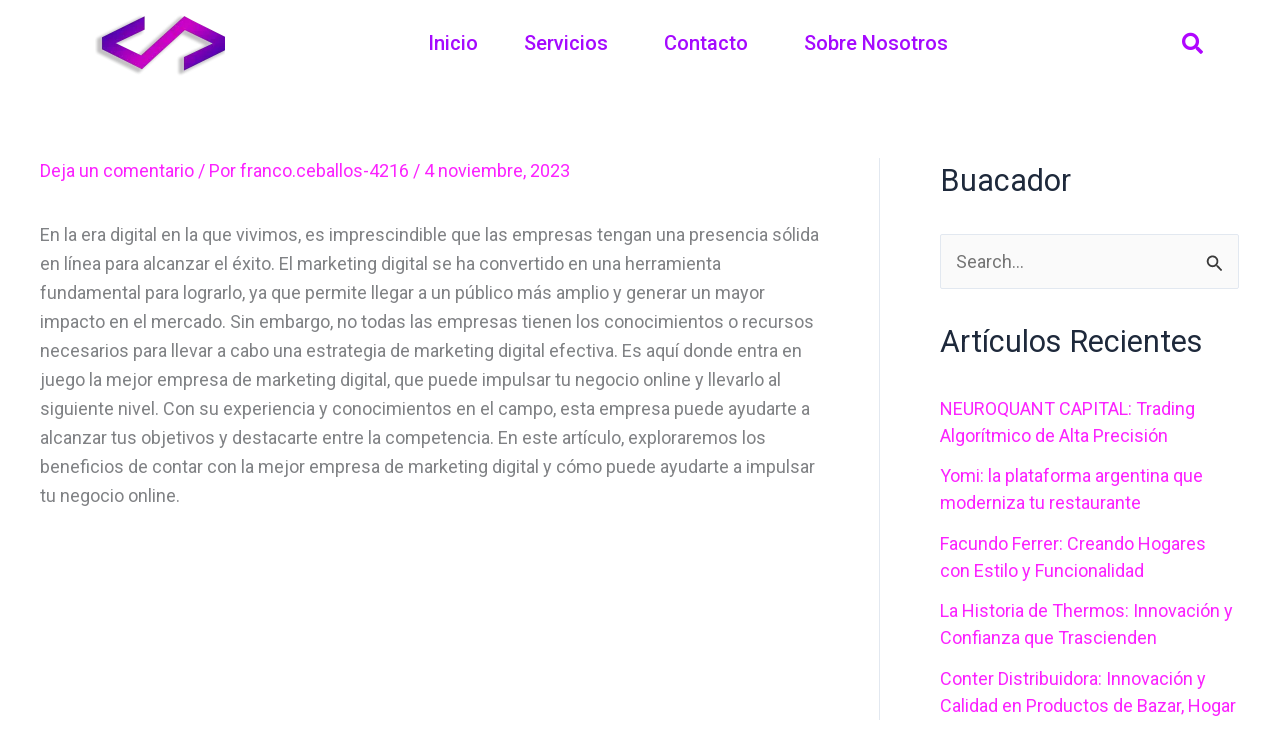

--- FILE ---
content_type: text/html; charset=utf-8
request_url: https://www.google.com/recaptcha/api2/aframe
body_size: 182
content:
<!DOCTYPE HTML><html><head><meta http-equiv="content-type" content="text/html; charset=UTF-8"></head><body><script nonce="ol0-VjF10OQg8A_siJUeqw">/** Anti-fraud and anti-abuse applications only. See google.com/recaptcha */ try{var clients={'sodar':'https://pagead2.googlesyndication.com/pagead/sodar?'};window.addEventListener("message",function(a){try{if(a.source===window.parent){var b=JSON.parse(a.data);var c=clients[b['id']];if(c){var d=document.createElement('img');d.src=c+b['params']+'&rc='+(localStorage.getItem("rc::a")?sessionStorage.getItem("rc::b"):"");window.document.body.appendChild(d);sessionStorage.setItem("rc::e",parseInt(sessionStorage.getItem("rc::e")||0)+1);localStorage.setItem("rc::h",'1769914110474');}}}catch(b){}});window.parent.postMessage("_grecaptcha_ready", "*");}catch(b){}</script></body></html>

--- FILE ---
content_type: text/css
request_url: https://agencydatbase.com/wp-content/uploads/elementor/css/post-4152.css?ver=1743538673
body_size: 1168
content:
.elementor-4152 .elementor-element.elementor-element-c748832 > .elementor-container{max-width:1200px;}.elementor-4152 .elementor-element.elementor-element-c748832:not(.elementor-motion-effects-element-type-background), .elementor-4152 .elementor-element.elementor-element-c748832 > .elementor-motion-effects-container > .elementor-motion-effects-layer{background-color:#FFFFFF;}.elementor-4152 .elementor-element.elementor-element-c748832{transition:background 0.3s, border 0.3s, border-radius 0.3s, box-shadow 0.3s;}.elementor-4152 .elementor-element.elementor-element-c748832 > .elementor-background-overlay{transition:background 0.3s, border-radius 0.3s, opacity 0.3s;}.elementor-bc-flex-widget .elementor-4152 .elementor-element.elementor-element-d20255d.elementor-column .elementor-widget-wrap{align-items:center;}.elementor-4152 .elementor-element.elementor-element-d20255d.elementor-column.elementor-element[data-element_type="column"] > .elementor-widget-wrap.elementor-element-populated{align-content:center;align-items:center;}.elementor-4152 .elementor-element.elementor-element-d20255d.elementor-column > .elementor-widget-wrap{justify-content:center;}.elementor-bc-flex-widget .elementor-4152 .elementor-element.elementor-element-0eb3819.elementor-column .elementor-widget-wrap{align-items:center;}.elementor-4152 .elementor-element.elementor-element-0eb3819.elementor-column.elementor-element[data-element_type="column"] > .elementor-widget-wrap.elementor-element-populated{align-content:center;align-items:center;}.elementor-4152 .elementor-element.elementor-element-0eb3819.elementor-column > .elementor-widget-wrap{justify-content:center;}.elementor-4152 .elementor-element.elementor-element-b3d68f4 .hfe-nav-menu__toggle{margin:0 auto;}.elementor-4152 .elementor-element.elementor-element-b3d68f4 .menu-item a.hfe-menu-item{padding-left:23px;padding-right:23px;}.elementor-4152 .elementor-element.elementor-element-b3d68f4 .menu-item a.hfe-sub-menu-item{padding-left:calc( 23px + 20px );padding-right:23px;}.elementor-4152 .elementor-element.elementor-element-b3d68f4 .hfe-nav-menu__layout-vertical .menu-item ul ul a.hfe-sub-menu-item{padding-left:calc( 23px + 40px );padding-right:23px;}.elementor-4152 .elementor-element.elementor-element-b3d68f4 .hfe-nav-menu__layout-vertical .menu-item ul ul ul a.hfe-sub-menu-item{padding-left:calc( 23px + 60px );padding-right:23px;}.elementor-4152 .elementor-element.elementor-element-b3d68f4 .hfe-nav-menu__layout-vertical .menu-item ul ul ul ul a.hfe-sub-menu-item{padding-left:calc( 23px + 80px );padding-right:23px;}.elementor-4152 .elementor-element.elementor-element-b3d68f4 .menu-item a.hfe-menu-item, .elementor-4152 .elementor-element.elementor-element-b3d68f4 .menu-item a.hfe-sub-menu-item{padding-top:23px;padding-bottom:23px;}.elementor-4152 .elementor-element.elementor-element-b3d68f4 a.hfe-menu-item, .elementor-4152 .elementor-element.elementor-element-b3d68f4 a.hfe-sub-menu-item{font-family:"Roboto", Sans-serif;font-size:20px;font-weight:500;}.elementor-4152 .elementor-element.elementor-element-b3d68f4 .menu-item a.hfe-menu-item, .elementor-4152 .elementor-element.elementor-element-b3d68f4 .sub-menu a.hfe-sub-menu-item{color:#A50AFF;}.elementor-4152 .elementor-element.elementor-element-b3d68f4 .menu-item a.hfe-menu-item:hover,
								.elementor-4152 .elementor-element.elementor-element-b3d68f4 .sub-menu a.hfe-sub-menu-item:hover,
								.elementor-4152 .elementor-element.elementor-element-b3d68f4 .menu-item.current-menu-item a.hfe-menu-item,
								.elementor-4152 .elementor-element.elementor-element-b3d68f4 .menu-item a.hfe-menu-item.highlighted,
								.elementor-4152 .elementor-element.elementor-element-b3d68f4 .menu-item a.hfe-menu-item:focus{color:#FB23FF;background-color:#7676763D;}.elementor-4152 .elementor-element.elementor-element-b3d68f4 .menu-item.current-menu-item a.hfe-menu-item,
								.elementor-4152 .elementor-element.elementor-element-b3d68f4 .menu-item.current-menu-ancestor a.hfe-menu-item{color:#FFFFFF;background-color:#FB23FF;}.elementor-4152 .elementor-element.elementor-element-b3d68f4 .sub-menu,
								.elementor-4152 .elementor-element.elementor-element-b3d68f4 nav.hfe-dropdown,
								.elementor-4152 .elementor-element.elementor-element-b3d68f4 nav.hfe-dropdown-expandible,
								.elementor-4152 .elementor-element.elementor-element-b3d68f4 nav.hfe-dropdown .menu-item a.hfe-menu-item,
								.elementor-4152 .elementor-element.elementor-element-b3d68f4 nav.hfe-dropdown .menu-item a.hfe-sub-menu-item{background-color:#00000082;}.elementor-4152 .elementor-element.elementor-element-b3d68f4 .sub-menu a.hfe-sub-menu-item:hover,
								.elementor-4152 .elementor-element.elementor-element-b3d68f4 nav.hfe-dropdown li a.hfe-menu-item:hover,
								.elementor-4152 .elementor-element.elementor-element-b3d68f4 nav.hfe-dropdown li a.hfe-sub-menu-item:hover,
								.elementor-4152 .elementor-element.elementor-element-b3d68f4 nav.hfe-dropdown-expandible li a.hfe-menu-item:hover,
								.elementor-4152 .elementor-element.elementor-element-b3d68f4 nav.hfe-dropdown-expandible li a.hfe-sub-menu-item:hover{background-color:#19191982;}.elementor-4152 .elementor-element.elementor-element-b3d68f4 .sub-menu .menu-item.current-menu-item a.hfe-sub-menu-item.hfe-sub-menu-item-active,
							.elementor-4152 .elementor-element.elementor-element-b3d68f4 nav.hfe-dropdown .menu-item.current-menu-item a.hfe-menu-item,
							.elementor-4152 .elementor-element.elementor-element-b3d68f4 nav.hfe-dropdown .menu-item.current-menu-ancestor a.hfe-menu-item,
							.elementor-4152 .elementor-element.elementor-element-b3d68f4 nav.hfe-dropdown .sub-menu .menu-item.current-menu-item a.hfe-sub-menu-item.hfe-sub-menu-item-active{background-color:#0000008C;}
							.elementor-4152 .elementor-element.elementor-element-b3d68f4 .sub-menu li a.hfe-sub-menu-item,
							.elementor-4152 .elementor-element.elementor-element-b3d68f4 nav.hfe-dropdown li a.hfe-sub-menu-item,
							.elementor-4152 .elementor-element.elementor-element-b3d68f4 nav.hfe-dropdown li a.hfe-menu-item,
							.elementor-4152 .elementor-element.elementor-element-b3d68f4 nav.hfe-dropdown-expandible li a.hfe-menu-item,
							.elementor-4152 .elementor-element.elementor-element-b3d68f4 nav.hfe-dropdown-expandible li a.hfe-sub-menu-item{font-size:19px;}.elementor-4152 .elementor-element.elementor-element-b3d68f4 ul.sub-menu{width:220px;}.elementor-4152 .elementor-element.elementor-element-b3d68f4 .sub-menu a.hfe-sub-menu-item,
						 .elementor-4152 .elementor-element.elementor-element-b3d68f4 nav.hfe-dropdown li a.hfe-menu-item,
						 .elementor-4152 .elementor-element.elementor-element-b3d68f4 nav.hfe-dropdown li a.hfe-sub-menu-item,
						 .elementor-4152 .elementor-element.elementor-element-b3d68f4 nav.hfe-dropdown-expandible li a.hfe-menu-item,
						 .elementor-4152 .elementor-element.elementor-element-b3d68f4 nav.hfe-dropdown-expandible li a.hfe-sub-menu-item{padding-top:15px;padding-bottom:15px;}.elementor-4152 .elementor-element.elementor-element-b3d68f4 .sub-menu li.menu-item:not(:last-child),
						.elementor-4152 .elementor-element.elementor-element-b3d68f4 nav.hfe-dropdown li.menu-item:not(:last-child),
						.elementor-4152 .elementor-element.elementor-element-b3d68f4 nav.hfe-dropdown-expandible li.menu-item:not(:last-child){border-bottom-style:solid;border-bottom-color:#c4c4c4;border-bottom-width:1px;}.elementor-4152 .elementor-element.elementor-element-b3d68f4 div.hfe-nav-menu-icon{color:#A50AFF;}.elementor-4152 .elementor-element.elementor-element-b3d68f4 div.hfe-nav-menu-icon svg{fill:#A50AFF;}.elementor-bc-flex-widget .elementor-4152 .elementor-element.elementor-element-4d68fb7.elementor-column .elementor-widget-wrap{align-items:center;}.elementor-4152 .elementor-element.elementor-element-4d68fb7.elementor-column.elementor-element[data-element_type="column"] > .elementor-widget-wrap.elementor-element-populated{align-content:center;align-items:center;}.elementor-4152 .elementor-element.elementor-element-4d68fb7.elementor-column > .elementor-widget-wrap{justify-content:center;}.elementor-4152 .elementor-element.elementor-element-4d68fb7 > .elementor-element-populated{margin:0px 0px 0px -9px;--e-column-margin-right:0px;--e-column-margin-left:-9px;}.elementor-4152 .elementor-element.elementor-element-2d0e829 .hfe-input-focus .hfe-search-icon-toggle input[type=search]{width:250px;}.elementor-4152 .elementor-element.elementor-element-2d0e829 .hfe-input-focus .hfe-search-form__input:focus{background-color:#ededed;}.elementor-4152 .elementor-element.elementor-element-2d0e829 .hfe-input-focus .hfe-search-icon-toggle .hfe-search-form__input{border-style:none;border-radius:3px;}.elementor-4152 .elementor-element.elementor-element-2d0e829 .hfe-search-icon-toggle i{color:#B005FF;border-color:#B005FF;fill:#B005FF;}.elementor-4152 .elementor-element.elementor-element-2d0e829 .hfe-search-icon-toggle i:hover{color:#FF01E6;border-color:#FF01E6;}.elementor-4152 .elementor-element.elementor-element-2d0e829 .hfe-search-icon-toggle input[type=search]{padding:0 calc( 21px / 2);}.elementor-4152 .elementor-element.elementor-element-2d0e829 .hfe-search-icon-toggle i.fa-search:before{font-size:21px;}.elementor-4152 .elementor-element.elementor-element-2d0e829 .hfe-search-icon-toggle i.fa-search, .elementor-4152 .elementor-element.elementor-element-2d0e829 .hfe-search-icon-toggle{width:21px;}@media(max-width:1024px){.elementor-4152 .elementor-element.elementor-element-c748832:not(.elementor-motion-effects-element-type-background), .elementor-4152 .elementor-element.elementor-element-c748832 > .elementor-motion-effects-container > .elementor-motion-effects-layer{background-image:url("https://agencydatbase.com/wp-content/uploads/2023/11/telon-fondo-textura-datbase-mobile.webp");background-position:top center;background-size:cover;}.elementor-4152 .elementor-element.elementor-element-c748832{margin-top:0px;margin-bottom:0px;padding:0px 0px 9px 0px;}.elementor-bc-flex-widget .elementor-4152 .elementor-element.elementor-element-d20255d.elementor-column .elementor-widget-wrap{align-items:center;}.elementor-4152 .elementor-element.elementor-element-d20255d.elementor-column.elementor-element[data-element_type="column"] > .elementor-widget-wrap.elementor-element-populated{align-content:center;align-items:center;}.elementor-4152 .elementor-element.elementor-element-d20255d.elementor-column > .elementor-widget-wrap{justify-content:center;}.elementor-4152 .elementor-element.elementor-element-d20255d > .elementor-element-populated{margin:0px 0px 0px 0px;--e-column-margin-right:0px;--e-column-margin-left:0px;}.elementor-4152 .elementor-element.elementor-element-d42d0f5{text-align:center;}.elementor-4152 .elementor-element.elementor-element-b3d68f4 .hfe-nav-menu-icon{font-size:29px;}.elementor-4152 .elementor-element.elementor-element-b3d68f4 .hfe-nav-menu-icon svg{font-size:29px;line-height:29px;height:29px;width:29px;}.elementor-4152 .elementor-element.elementor-element-4d68fb7 > .elementor-element-populated{margin:0px 0px 0px 0px;--e-column-margin-right:0px;--e-column-margin-left:0px;}}@media(max-width:767px){.elementor-4152 .elementor-element.elementor-element-c748832:not(.elementor-motion-effects-element-type-background), .elementor-4152 .elementor-element.elementor-element-c748832 > .elementor-motion-effects-container > .elementor-motion-effects-layer{background-image:url("https://agencydatbase.com/wp-content/uploads/2023/11/telon-fondo-textura-datbase-mobile.webp");background-position:center center;background-size:cover;}.elementor-4152 .elementor-element.elementor-element-c748832{padding:0px 0px 33px 0px;}.elementor-4152 .elementor-element.elementor-element-d20255d{width:34%;}.elementor-4152 .elementor-element.elementor-element-d20255d > .elementor-element-populated{margin:0px 0px 0px 0px;--e-column-margin-right:0px;--e-column-margin-left:0px;}.elementor-4152 .elementor-element.elementor-element-0eb3819{width:46%;}.elementor-4152 .elementor-element.elementor-element-b3d68f4 .hfe-nav-menu-icon{font-size:28px;border-width:0px;padding:0.35em;border-radius:0px;}.elementor-4152 .elementor-element.elementor-element-b3d68f4 .hfe-nav-menu-icon svg{font-size:28px;line-height:28px;height:28px;width:28px;}.elementor-4152 .elementor-element.elementor-element-4d68fb7{width:19%;}.elementor-4152 .elementor-element.elementor-element-4d68fb7 > .elementor-element-populated{margin:0px 0px 0px 0px;--e-column-margin-right:0px;--e-column-margin-left:0px;}}@media(min-width:768px){.elementor-4152 .elementor-element.elementor-element-d20255d{width:20%;}.elementor-4152 .elementor-element.elementor-element-0eb3819{width:68%;}.elementor-4152 .elementor-element.elementor-element-4d68fb7{width:11.332%;}}@media(max-width:1024px) and (min-width:768px){.elementor-4152 .elementor-element.elementor-element-d20255d{width:35%;}.elementor-4152 .elementor-element.elementor-element-0eb3819{width:34%;}.elementor-4152 .elementor-element.elementor-element-4d68fb7{width:31%;}}

--- FILE ---
content_type: text/css
request_url: https://agencydatbase.com/wp-content/uploads/elementor/css/post-4144.css?ver=1769179477
body_size: 1291
content:
.elementor-4144 .elementor-element.elementor-element-4764037:not(.elementor-motion-effects-element-type-background), .elementor-4144 .elementor-element.elementor-element-4764037 > .elementor-motion-effects-container > .elementor-motion-effects-layer{background-image:url("https://agencydatbase.com/wp-content/uploads/2018/11/servicios-digitales-scaled-e1680211253363.webp");background-position:center center;background-size:cover;}.elementor-4144 .elementor-element.elementor-element-4764037 > .elementor-background-overlay{background-color:#001035;opacity:0.48;transition:background 0.3s, border-radius 0.3s, opacity 0.3s;}.elementor-4144 .elementor-element.elementor-element-4764037{transition:background 0.3s, border 0.3s, border-radius 0.3s, box-shadow 0.3s;padding:25px 0px 20px 0px;}.elementor-4144 .elementor-element.elementor-element-f5e9a7d > .elementor-container > .elementor-column > .elementor-widget-wrap{align-content:center;align-items:center;}.elementor-bc-flex-widget .elementor-4144 .elementor-element.elementor-element-1d04c16.elementor-column .elementor-widget-wrap{align-items:flex-start;}.elementor-4144 .elementor-element.elementor-element-1d04c16.elementor-column.elementor-element[data-element_type="column"] > .elementor-widget-wrap.elementor-element-populated{align-content:flex-start;align-items:flex-start;}.elementor-4144 .elementor-element.elementor-element-1d04c16 > .elementor-element-populated{margin:0% 0% 0% 0%;--e-column-margin-right:0%;--e-column-margin-left:0%;}.elementor-4144 .elementor-element.elementor-element-85daa0d .elementor-heading-title{color:#ffffff;font-size:18px;font-weight:500;}.elementor-4144 .elementor-element.elementor-element-85daa0d > .elementor-widget-container{margin:-3px 0px 0px 0px;}.elementor-4144 .elementor-element.elementor-element-3e292d4 .elementor-repeater-item-d550229.elementor-social-icon i{color:#FF6800;}.elementor-4144 .elementor-element.elementor-element-3e292d4 .elementor-repeater-item-d550229.elementor-social-icon svg{fill:#FF6800;}.elementor-4144 .elementor-element.elementor-element-3e292d4 .elementor-repeater-item-9758c9c.elementor-social-icon i{color:#FF6800;}.elementor-4144 .elementor-element.elementor-element-3e292d4 .elementor-repeater-item-9758c9c.elementor-social-icon svg{fill:#FF6800;}.elementor-4144 .elementor-element.elementor-element-3e292d4 .elementor-repeater-item-b72bfac.elementor-social-icon i{color:#FF6800;}.elementor-4144 .elementor-element.elementor-element-3e292d4 .elementor-repeater-item-b72bfac.elementor-social-icon svg{fill:#FF6800;}.elementor-4144 .elementor-element.elementor-element-3e292d4 .elementor-repeater-item-82b3bad.elementor-social-icon i{color:#FF6800;}.elementor-4144 .elementor-element.elementor-element-3e292d4 .elementor-repeater-item-82b3bad.elementor-social-icon svg{fill:#FF6800;}.elementor-4144 .elementor-element.elementor-element-3e292d4 .elementor-repeater-item-5bb0a46.elementor-social-icon i{color:#FF6800;}.elementor-4144 .elementor-element.elementor-element-3e292d4 .elementor-repeater-item-5bb0a46.elementor-social-icon svg{fill:#FF6800;}.elementor-4144 .elementor-element.elementor-element-3e292d4 .elementor-repeater-item-7e961b9.elementor-social-icon i{color:#FF6800;}.elementor-4144 .elementor-element.elementor-element-3e292d4 .elementor-repeater-item-7e961b9.elementor-social-icon svg{fill:#FF6800;}.elementor-4144 .elementor-element.elementor-element-3e292d4{--grid-template-columns:repeat(0, auto);--icon-size:22px;--grid-column-gap:14px;--grid-row-gap:7px;}.elementor-4144 .elementor-element.elementor-element-3e292d4 .elementor-widget-container{text-align:left;}.elementor-4144 .elementor-element.elementor-element-3e292d4 .elementor-social-icon{background-color:#ffffff;--icon-padding:0.5em;}.elementor-4144 .elementor-element.elementor-element-3e292d4 .elementor-social-icon i{color:#001444;}.elementor-4144 .elementor-element.elementor-element-3e292d4 .elementor-social-icon svg{fill:#001444;}.elementor-4144 .elementor-element.elementor-element-3e292d4 > .elementor-widget-container{margin:-4px 0px 0px -4px;}.elementor-4144 .elementor-element.elementor-element-4068c7f{text-align:center;}.elementor-4144 .elementor-element.elementor-element-4068c7f .elementor-heading-title{color:#ffffff;font-size:18px;font-weight:500;}.elementor-4144 .elementor-element.elementor-element-4068c7f > .elementor-widget-container{margin:0px 0px 0px 0px;}.elementor-4144 .elementor-element.elementor-element-f17184f .elementor-button{background-color:#A3D11D;}.elementor-4144 .elementor-element.elementor-element-f17184f .elementor-button:hover, .elementor-4144 .elementor-element.elementor-element-f17184f .elementor-button:focus{background-color:#9519FA;}.elementor-bc-flex-widget .elementor-4144 .elementor-element.elementor-element-37065f1.elementor-column .elementor-widget-wrap{align-items:flex-start;}.elementor-4144 .elementor-element.elementor-element-37065f1.elementor-column.elementor-element[data-element_type="column"] > .elementor-widget-wrap.elementor-element-populated{align-content:flex-start;align-items:flex-start;}.elementor-4144 .elementor-element.elementor-element-b77dc17 .elementor-heading-title{color:#ffffff;font-size:18px;font-weight:500;}.elementor-4144 .elementor-element.elementor-element-67a083c .elementor-icon-list-items:not(.elementor-inline-items) .elementor-icon-list-item:not(:last-child){padding-bottom:calc(5px/2);}.elementor-4144 .elementor-element.elementor-element-67a083c .elementor-icon-list-items:not(.elementor-inline-items) .elementor-icon-list-item:not(:first-child){margin-top:calc(5px/2);}.elementor-4144 .elementor-element.elementor-element-67a083c .elementor-icon-list-items.elementor-inline-items .elementor-icon-list-item{margin-right:calc(5px/2);margin-left:calc(5px/2);}.elementor-4144 .elementor-element.elementor-element-67a083c .elementor-icon-list-items.elementor-inline-items{margin-right:calc(-5px/2);margin-left:calc(-5px/2);}body.rtl .elementor-4144 .elementor-element.elementor-element-67a083c .elementor-icon-list-items.elementor-inline-items .elementor-icon-list-item:after{left:calc(-5px/2);}body:not(.rtl) .elementor-4144 .elementor-element.elementor-element-67a083c .elementor-icon-list-items.elementor-inline-items .elementor-icon-list-item:after{right:calc(-5px/2);}.elementor-4144 .elementor-element.elementor-element-67a083c .elementor-icon-list-icon i{transition:color 0.3s;}.elementor-4144 .elementor-element.elementor-element-67a083c .elementor-icon-list-icon svg{transition:fill 0.3s;}.elementor-4144 .elementor-element.elementor-element-67a083c{--e-icon-list-icon-size:0px;--icon-vertical-offset:0px;}.elementor-4144 .elementor-element.elementor-element-67a083c .elementor-icon-list-icon{padding-right:0px;}.elementor-4144 .elementor-element.elementor-element-67a083c .elementor-icon-list-item > .elementor-icon-list-text, .elementor-4144 .elementor-element.elementor-element-67a083c .elementor-icon-list-item > a{font-size:14px;font-weight:300;}.elementor-4144 .elementor-element.elementor-element-67a083c .elementor-icon-list-text{color:rgba(255,255,255,0.5);transition:color 0.3s;}.elementor-4144 .elementor-element.elementor-element-67a083c > .elementor-widget-container{margin:-3px 0px 0px 0px;padding:0px 0px 0px 0px;}.elementor-bc-flex-widget .elementor-4144 .elementor-element.elementor-element-07cae1a.elementor-column .elementor-widget-wrap{align-items:flex-start;}.elementor-4144 .elementor-element.elementor-element-07cae1a.elementor-column.elementor-element[data-element_type="column"] > .elementor-widget-wrap.elementor-element-populated{align-content:flex-start;align-items:flex-start;}.elementor-4144 .elementor-element.elementor-element-903acde .elementor-heading-title{color:#ffffff;font-size:18px;font-weight:500;}.elementor-4144 .elementor-element.elementor-element-b9088e5 .elementor-icon-list-items:not(.elementor-inline-items) .elementor-icon-list-item:not(:last-child){padding-bottom:calc(5px/2);}.elementor-4144 .elementor-element.elementor-element-b9088e5 .elementor-icon-list-items:not(.elementor-inline-items) .elementor-icon-list-item:not(:first-child){margin-top:calc(5px/2);}.elementor-4144 .elementor-element.elementor-element-b9088e5 .elementor-icon-list-items.elementor-inline-items .elementor-icon-list-item{margin-right:calc(5px/2);margin-left:calc(5px/2);}.elementor-4144 .elementor-element.elementor-element-b9088e5 .elementor-icon-list-items.elementor-inline-items{margin-right:calc(-5px/2);margin-left:calc(-5px/2);}body.rtl .elementor-4144 .elementor-element.elementor-element-b9088e5 .elementor-icon-list-items.elementor-inline-items .elementor-icon-list-item:after{left:calc(-5px/2);}body:not(.rtl) .elementor-4144 .elementor-element.elementor-element-b9088e5 .elementor-icon-list-items.elementor-inline-items .elementor-icon-list-item:after{right:calc(-5px/2);}.elementor-4144 .elementor-element.elementor-element-b9088e5 .elementor-icon-list-icon i{transition:color 0.3s;}.elementor-4144 .elementor-element.elementor-element-b9088e5 .elementor-icon-list-icon svg{transition:fill 0.3s;}.elementor-4144 .elementor-element.elementor-element-b9088e5{--e-icon-list-icon-size:0px;--icon-vertical-offset:0px;}.elementor-4144 .elementor-element.elementor-element-b9088e5 .elementor-icon-list-icon{padding-right:0px;}.elementor-4144 .elementor-element.elementor-element-b9088e5 .elementor-icon-list-item > .elementor-icon-list-text, .elementor-4144 .elementor-element.elementor-element-b9088e5 .elementor-icon-list-item > a{font-size:14px;font-weight:300;}.elementor-4144 .elementor-element.elementor-element-b9088e5 .elementor-icon-list-text{color:rgba(255,255,255,0.5);transition:color 0.3s;}.elementor-4144 .elementor-element.elementor-element-3388723 > .elementor-element-populated{margin:0% 0% 0% 0%;--e-column-margin-right:0%;--e-column-margin-left:0%;}.elementor-4144 .elementor-element.elementor-element-c4af329 .elementor-heading-title{color:#ffffff;font-size:18px;font-weight:500;}.elementor-4144 .elementor-element.elementor-element-c4af329 > .elementor-widget-container{margin:-3px 0px 0px 0px;}.elementor-4144 .elementor-element.elementor-element-6b1a713 .elementor-icon-list-icon i{transition:color 0.3s;}.elementor-4144 .elementor-element.elementor-element-6b1a713 .elementor-icon-list-icon svg{transition:fill 0.3s;}.elementor-4144 .elementor-element.elementor-element-6b1a713{--e-icon-list-icon-size:0px;--icon-vertical-offset:0px;}.elementor-4144 .elementor-element.elementor-element-6b1a713 .elementor-icon-list-icon{padding-right:0px;}.elementor-4144 .elementor-element.elementor-element-6b1a713 .elementor-icon-list-item > .elementor-icon-list-text, .elementor-4144 .elementor-element.elementor-element-6b1a713 .elementor-icon-list-item > a{font-size:14px;font-weight:300;}.elementor-4144 .elementor-element.elementor-element-6b1a713 .elementor-icon-list-text{color:rgba(255,255,255,0.5);transition:color 0.3s;}.elementor-4144 .elementor-element.elementor-element-6b1a713 > .elementor-widget-container{margin:-5px 0px -5px 0px;}.elementor-4144 .elementor-element.elementor-element-c6e242d{text-align:left;}.elementor-4144 .elementor-element.elementor-element-c6e242d > .elementor-widget-container{margin:-4px 0px -14px 0px;}.elementor-4144 .elementor-element.elementor-element-ba2af82{text-align:right;}.elementor-4144 .elementor-element.elementor-element-ba2af82 > .elementor-widget-container{margin:-77px 7px 0px 0px;padding:0px 0px 0px 0px;}.elementor-4144 .elementor-element.elementor-element-82a37df{text-align:center;color:#ffffff;}.elementor-4144 .elementor-element.elementor-element-82a37df > .elementor-widget-container{margin:-40px 0px 0px 0px;padding:40px 15px 0px 15px;}:root{--page-title-display:none;}@media(min-width:768px){.elementor-4144 .elementor-element.elementor-element-1d04c16{width:33%;}.elementor-4144 .elementor-element.elementor-element-37065f1{width:22%;}.elementor-4144 .elementor-element.elementor-element-07cae1a{width:22%;}.elementor-4144 .elementor-element.elementor-element-3388723{width:23%;}}@media(max-width:1024px){.elementor-4144 .elementor-element.elementor-element-4764037{padding:30px 20px 30px 20px;}.elementor-bc-flex-widget .elementor-4144 .elementor-element.elementor-element-5f17abb.elementor-column .elementor-widget-wrap{align-items:center;}.elementor-4144 .elementor-element.elementor-element-5f17abb.elementor-column.elementor-element[data-element_type="column"] > .elementor-widget-wrap.elementor-element-populated{align-content:center;align-items:center;}.elementor-4144 .elementor-element.elementor-element-5f17abb.elementor-column > .elementor-widget-wrap{justify-content:center;}.elementor-bc-flex-widget .elementor-4144 .elementor-element.elementor-element-1d04c16.elementor-column .elementor-widget-wrap{align-items:center;}.elementor-4144 .elementor-element.elementor-element-1d04c16.elementor-column.elementor-element[data-element_type="column"] > .elementor-widget-wrap.elementor-element-populated{align-content:center;align-items:center;}.elementor-4144 .elementor-element.elementor-element-1d04c16.elementor-column > .elementor-widget-wrap{justify-content:center;}.elementor-4144 .elementor-element.elementor-element-1d04c16 > .elementor-element-populated{margin:0px 0px 0px 0px;--e-column-margin-right:0px;--e-column-margin-left:0px;}.elementor-4144 .elementor-element.elementor-element-3e292d4 .elementor-social-icon{--icon-padding:0.3em;}.elementor-4144 .elementor-element.elementor-element-3e292d4{--grid-column-gap:45px;--grid-row-gap:14px;}.elementor-4144 .elementor-element.elementor-element-67a083c .elementor-icon-list-item > .elementor-icon-list-text, .elementor-4144 .elementor-element.elementor-element-67a083c .elementor-icon-list-item > a{font-size:13px;}.elementor-4144 .elementor-element.elementor-element-b9088e5 .elementor-icon-list-item > .elementor-icon-list-text, .elementor-4144 .elementor-element.elementor-element-b9088e5 .elementor-icon-list-item > a{font-size:13px;}.elementor-bc-flex-widget .elementor-4144 .elementor-element.elementor-element-3388723.elementor-column .elementor-widget-wrap{align-items:center;}.elementor-4144 .elementor-element.elementor-element-3388723.elementor-column.elementor-element[data-element_type="column"] > .elementor-widget-wrap.elementor-element-populated{align-content:center;align-items:center;}.elementor-4144 .elementor-element.elementor-element-3388723.elementor-column > .elementor-widget-wrap{justify-content:center;}.elementor-4144 .elementor-element.elementor-element-6b1a713 .elementor-icon-list-item > .elementor-icon-list-text, .elementor-4144 .elementor-element.elementor-element-6b1a713 .elementor-icon-list-item > a{font-size:13px;}.elementor-4144 .elementor-element.elementor-element-ba2af82 > .elementor-widget-container{margin:-72px 10px 0px 0px;padding:0px 0px 0px 0px;}}@media(max-width:767px){.elementor-4144 .elementor-element.elementor-element-4764037{padding:30px 20px 30px 20px;}.elementor-4144 .elementor-element.elementor-element-5f17abb > .elementor-element-populated{padding:0px 0px 0px 0px;}.elementor-4144 .elementor-element.elementor-element-1d04c16 > .elementor-element-populated{margin:30px 0px 0px 0px;--e-column-margin-right:0px;--e-column-margin-left:0px;}.elementor-4144 .elementor-element.elementor-element-3e292d4{--icon-size:27px;--grid-column-gap:40px;--grid-row-gap:23px;}.elementor-4144 .elementor-element.elementor-element-3e292d4 .elementor-social-icon{--icon-padding:0.3em;}.elementor-bc-flex-widget .elementor-4144 .elementor-element.elementor-element-07cae1a.elementor-column .elementor-widget-wrap{align-items:flex-start;}.elementor-4144 .elementor-element.elementor-element-07cae1a.elementor-column.elementor-element[data-element_type="column"] > .elementor-widget-wrap.elementor-element-populated{align-content:flex-start;align-items:flex-start;}.elementor-4144 .elementor-element.elementor-element-07cae1a > .elementor-element-populated{margin:30px 0px 0px 0px;--e-column-margin-right:0px;--e-column-margin-left:0px;}.elementor-4144 .elementor-element.elementor-element-3388723 > .elementor-element-populated{margin:30px 0px 0px 0px;--e-column-margin-right:0px;--e-column-margin-left:0px;}.elementor-4144 .elementor-element.elementor-element-ba2af82 > .elementor-widget-container{margin:-71px 42px 0px 0px;}}